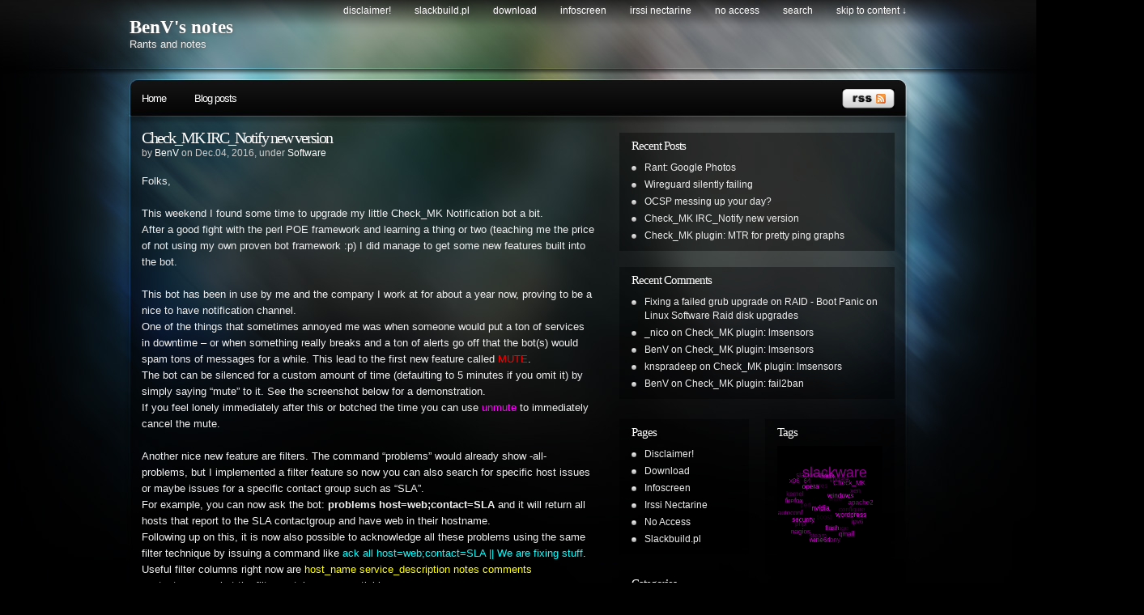

--- FILE ---
content_type: text/html; charset=UTF-8
request_url: https://notes.benv.junerules.com/check_mk-irc_notify-new-version/
body_size: 11644
content:
<!DOCTYPE html PUBLIC "-//W3C//DTD XHTML 1.0 Transitional//EN"
"http://www.w3.org/TR/xhtml1/DTD/xhtml1-transitional.dtd">

<html xmlns="http://www.w3.org/1999/xhtml" xml:lang="en" lang="en">

<head>
<meta http-equiv="Content-Type" content="text/html; charset=UTF-8"  />
<title>Check_MK IRC_Notify new version &laquo;  BenV&#039;s notes</title>
<meta name="generator" content="WordPress 6.8.3" />
<meta name="robots" content="follow, all" />
<link rel="stylesheet" href="https://notes.benv.junerules.com/wp-content/themes/benv-pixel/style.css" type="text/css" media="screen" />
<link rel="alternate" type="application/rss+xml" title="BenV&#039;s notes RSS Feed" href="https://notes.benv.junerules.com/feed/" />
<link rel="pingback" href="https://notes.benv.junerules.com/xmlrpc.php" />

<!-- this product is released under General Public License. Please see the attached file for details. You can also find details about the license at http://www.opensource.org/licenses/gpl-license.php -->

<!--[if lt IE 8]>
<link href="https://notes.benv.junerules.com/wp-content/themes/pixel/ie.css" rel="stylesheet" type="text/css" />
<![endif]-->

<!--[if lt IE 7]>
<link href="https://notes.benv.junerules.com/wp-content/themes/pixel/ie6.css" rel="stylesheet" type="text/css" />
<script src="http://ie7-js.googlecode.com/svn/version/2.0(beta3)/IE7.js" type="text/javascript"></script>
<![endif]-->

<meta name='robots' content='max-image-preview:large' />
	<style>img:is([sizes="auto" i], [sizes^="auto," i]) { contain-intrinsic-size: 3000px 1500px }</style>
	<meta name="dlm-version" content="5.1.6"><link rel="alternate" type="application/rss+xml" title="BenV&#039;s notes &raquo; Check_MK IRC_Notify new version Comments Feed" href="https://notes.benv.junerules.com/check_mk-irc_notify-new-version/feed/" />
<script type="text/javascript">
/* <![CDATA[ */
window._wpemojiSettings = {"baseUrl":"https:\/\/s.w.org\/images\/core\/emoji\/16.0.1\/72x72\/","ext":".png","svgUrl":"https:\/\/s.w.org\/images\/core\/emoji\/16.0.1\/svg\/","svgExt":".svg","source":{"concatemoji":"https:\/\/notes.benv.junerules.com\/wp-includes\/js\/wp-emoji-release.min.js?ver=6.8.3"}};
/*! This file is auto-generated */
!function(s,n){var o,i,e;function c(e){try{var t={supportTests:e,timestamp:(new Date).valueOf()};sessionStorage.setItem(o,JSON.stringify(t))}catch(e){}}function p(e,t,n){e.clearRect(0,0,e.canvas.width,e.canvas.height),e.fillText(t,0,0);var t=new Uint32Array(e.getImageData(0,0,e.canvas.width,e.canvas.height).data),a=(e.clearRect(0,0,e.canvas.width,e.canvas.height),e.fillText(n,0,0),new Uint32Array(e.getImageData(0,0,e.canvas.width,e.canvas.height).data));return t.every(function(e,t){return e===a[t]})}function u(e,t){e.clearRect(0,0,e.canvas.width,e.canvas.height),e.fillText(t,0,0);for(var n=e.getImageData(16,16,1,1),a=0;a<n.data.length;a++)if(0!==n.data[a])return!1;return!0}function f(e,t,n,a){switch(t){case"flag":return n(e,"\ud83c\udff3\ufe0f\u200d\u26a7\ufe0f","\ud83c\udff3\ufe0f\u200b\u26a7\ufe0f")?!1:!n(e,"\ud83c\udde8\ud83c\uddf6","\ud83c\udde8\u200b\ud83c\uddf6")&&!n(e,"\ud83c\udff4\udb40\udc67\udb40\udc62\udb40\udc65\udb40\udc6e\udb40\udc67\udb40\udc7f","\ud83c\udff4\u200b\udb40\udc67\u200b\udb40\udc62\u200b\udb40\udc65\u200b\udb40\udc6e\u200b\udb40\udc67\u200b\udb40\udc7f");case"emoji":return!a(e,"\ud83e\udedf")}return!1}function g(e,t,n,a){var r="undefined"!=typeof WorkerGlobalScope&&self instanceof WorkerGlobalScope?new OffscreenCanvas(300,150):s.createElement("canvas"),o=r.getContext("2d",{willReadFrequently:!0}),i=(o.textBaseline="top",o.font="600 32px Arial",{});return e.forEach(function(e){i[e]=t(o,e,n,a)}),i}function t(e){var t=s.createElement("script");t.src=e,t.defer=!0,s.head.appendChild(t)}"undefined"!=typeof Promise&&(o="wpEmojiSettingsSupports",i=["flag","emoji"],n.supports={everything:!0,everythingExceptFlag:!0},e=new Promise(function(e){s.addEventListener("DOMContentLoaded",e,{once:!0})}),new Promise(function(t){var n=function(){try{var e=JSON.parse(sessionStorage.getItem(o));if("object"==typeof e&&"number"==typeof e.timestamp&&(new Date).valueOf()<e.timestamp+604800&&"object"==typeof e.supportTests)return e.supportTests}catch(e){}return null}();if(!n){if("undefined"!=typeof Worker&&"undefined"!=typeof OffscreenCanvas&&"undefined"!=typeof URL&&URL.createObjectURL&&"undefined"!=typeof Blob)try{var e="postMessage("+g.toString()+"("+[JSON.stringify(i),f.toString(),p.toString(),u.toString()].join(",")+"));",a=new Blob([e],{type:"text/javascript"}),r=new Worker(URL.createObjectURL(a),{name:"wpTestEmojiSupports"});return void(r.onmessage=function(e){c(n=e.data),r.terminate(),t(n)})}catch(e){}c(n=g(i,f,p,u))}t(n)}).then(function(e){for(var t in e)n.supports[t]=e[t],n.supports.everything=n.supports.everything&&n.supports[t],"flag"!==t&&(n.supports.everythingExceptFlag=n.supports.everythingExceptFlag&&n.supports[t]);n.supports.everythingExceptFlag=n.supports.everythingExceptFlag&&!n.supports.flag,n.DOMReady=!1,n.readyCallback=function(){n.DOMReady=!0}}).then(function(){return e}).then(function(){var e;n.supports.everything||(n.readyCallback(),(e=n.source||{}).concatemoji?t(e.concatemoji):e.wpemoji&&e.twemoji&&(t(e.twemoji),t(e.wpemoji)))}))}((window,document),window._wpemojiSettings);
/* ]]> */
</script>
<style id='wp-emoji-styles-inline-css' type='text/css'>

	img.wp-smiley, img.emoji {
		display: inline !important;
		border: none !important;
		box-shadow: none !important;
		height: 1em !important;
		width: 1em !important;
		margin: 0 0.07em !important;
		vertical-align: -0.1em !important;
		background: none !important;
		padding: 0 !important;
	}
</style>
<link rel='stylesheet' id='wp-block-library-css' href='https://notes.benv.junerules.com/wp-includes/css/dist/block-library/style.min.css?ver=6.8.3' type='text/css' media='all' />
<style id='classic-theme-styles-inline-css' type='text/css'>
/*! This file is auto-generated */
.wp-block-button__link{color:#fff;background-color:#32373c;border-radius:9999px;box-shadow:none;text-decoration:none;padding:calc(.667em + 2px) calc(1.333em + 2px);font-size:1.125em}.wp-block-file__button{background:#32373c;color:#fff;text-decoration:none}
</style>
<style id='collapsing-archives-style-inline-css' type='text/css'>


</style>
<style id='global-styles-inline-css' type='text/css'>
:root{--wp--preset--aspect-ratio--square: 1;--wp--preset--aspect-ratio--4-3: 4/3;--wp--preset--aspect-ratio--3-4: 3/4;--wp--preset--aspect-ratio--3-2: 3/2;--wp--preset--aspect-ratio--2-3: 2/3;--wp--preset--aspect-ratio--16-9: 16/9;--wp--preset--aspect-ratio--9-16: 9/16;--wp--preset--color--black: #000000;--wp--preset--color--cyan-bluish-gray: #abb8c3;--wp--preset--color--white: #ffffff;--wp--preset--color--pale-pink: #f78da7;--wp--preset--color--vivid-red: #cf2e2e;--wp--preset--color--luminous-vivid-orange: #ff6900;--wp--preset--color--luminous-vivid-amber: #fcb900;--wp--preset--color--light-green-cyan: #7bdcb5;--wp--preset--color--vivid-green-cyan: #00d084;--wp--preset--color--pale-cyan-blue: #8ed1fc;--wp--preset--color--vivid-cyan-blue: #0693e3;--wp--preset--color--vivid-purple: #9b51e0;--wp--preset--gradient--vivid-cyan-blue-to-vivid-purple: linear-gradient(135deg,rgba(6,147,227,1) 0%,rgb(155,81,224) 100%);--wp--preset--gradient--light-green-cyan-to-vivid-green-cyan: linear-gradient(135deg,rgb(122,220,180) 0%,rgb(0,208,130) 100%);--wp--preset--gradient--luminous-vivid-amber-to-luminous-vivid-orange: linear-gradient(135deg,rgba(252,185,0,1) 0%,rgba(255,105,0,1) 100%);--wp--preset--gradient--luminous-vivid-orange-to-vivid-red: linear-gradient(135deg,rgba(255,105,0,1) 0%,rgb(207,46,46) 100%);--wp--preset--gradient--very-light-gray-to-cyan-bluish-gray: linear-gradient(135deg,rgb(238,238,238) 0%,rgb(169,184,195) 100%);--wp--preset--gradient--cool-to-warm-spectrum: linear-gradient(135deg,rgb(74,234,220) 0%,rgb(151,120,209) 20%,rgb(207,42,186) 40%,rgb(238,44,130) 60%,rgb(251,105,98) 80%,rgb(254,248,76) 100%);--wp--preset--gradient--blush-light-purple: linear-gradient(135deg,rgb(255,206,236) 0%,rgb(152,150,240) 100%);--wp--preset--gradient--blush-bordeaux: linear-gradient(135deg,rgb(254,205,165) 0%,rgb(254,45,45) 50%,rgb(107,0,62) 100%);--wp--preset--gradient--luminous-dusk: linear-gradient(135deg,rgb(255,203,112) 0%,rgb(199,81,192) 50%,rgb(65,88,208) 100%);--wp--preset--gradient--pale-ocean: linear-gradient(135deg,rgb(255,245,203) 0%,rgb(182,227,212) 50%,rgb(51,167,181) 100%);--wp--preset--gradient--electric-grass: linear-gradient(135deg,rgb(202,248,128) 0%,rgb(113,206,126) 100%);--wp--preset--gradient--midnight: linear-gradient(135deg,rgb(2,3,129) 0%,rgb(40,116,252) 100%);--wp--preset--font-size--small: 13px;--wp--preset--font-size--medium: 20px;--wp--preset--font-size--large: 36px;--wp--preset--font-size--x-large: 42px;--wp--preset--spacing--20: 0.44rem;--wp--preset--spacing--30: 0.67rem;--wp--preset--spacing--40: 1rem;--wp--preset--spacing--50: 1.5rem;--wp--preset--spacing--60: 2.25rem;--wp--preset--spacing--70: 3.38rem;--wp--preset--spacing--80: 5.06rem;--wp--preset--shadow--natural: 6px 6px 9px rgba(0, 0, 0, 0.2);--wp--preset--shadow--deep: 12px 12px 50px rgba(0, 0, 0, 0.4);--wp--preset--shadow--sharp: 6px 6px 0px rgba(0, 0, 0, 0.2);--wp--preset--shadow--outlined: 6px 6px 0px -3px rgba(255, 255, 255, 1), 6px 6px rgba(0, 0, 0, 1);--wp--preset--shadow--crisp: 6px 6px 0px rgba(0, 0, 0, 1);}:where(.is-layout-flex){gap: 0.5em;}:where(.is-layout-grid){gap: 0.5em;}body .is-layout-flex{display: flex;}.is-layout-flex{flex-wrap: wrap;align-items: center;}.is-layout-flex > :is(*, div){margin: 0;}body .is-layout-grid{display: grid;}.is-layout-grid > :is(*, div){margin: 0;}:where(.wp-block-columns.is-layout-flex){gap: 2em;}:where(.wp-block-columns.is-layout-grid){gap: 2em;}:where(.wp-block-post-template.is-layout-flex){gap: 1.25em;}:where(.wp-block-post-template.is-layout-grid){gap: 1.25em;}.has-black-color{color: var(--wp--preset--color--black) !important;}.has-cyan-bluish-gray-color{color: var(--wp--preset--color--cyan-bluish-gray) !important;}.has-white-color{color: var(--wp--preset--color--white) !important;}.has-pale-pink-color{color: var(--wp--preset--color--pale-pink) !important;}.has-vivid-red-color{color: var(--wp--preset--color--vivid-red) !important;}.has-luminous-vivid-orange-color{color: var(--wp--preset--color--luminous-vivid-orange) !important;}.has-luminous-vivid-amber-color{color: var(--wp--preset--color--luminous-vivid-amber) !important;}.has-light-green-cyan-color{color: var(--wp--preset--color--light-green-cyan) !important;}.has-vivid-green-cyan-color{color: var(--wp--preset--color--vivid-green-cyan) !important;}.has-pale-cyan-blue-color{color: var(--wp--preset--color--pale-cyan-blue) !important;}.has-vivid-cyan-blue-color{color: var(--wp--preset--color--vivid-cyan-blue) !important;}.has-vivid-purple-color{color: var(--wp--preset--color--vivid-purple) !important;}.has-black-background-color{background-color: var(--wp--preset--color--black) !important;}.has-cyan-bluish-gray-background-color{background-color: var(--wp--preset--color--cyan-bluish-gray) !important;}.has-white-background-color{background-color: var(--wp--preset--color--white) !important;}.has-pale-pink-background-color{background-color: var(--wp--preset--color--pale-pink) !important;}.has-vivid-red-background-color{background-color: var(--wp--preset--color--vivid-red) !important;}.has-luminous-vivid-orange-background-color{background-color: var(--wp--preset--color--luminous-vivid-orange) !important;}.has-luminous-vivid-amber-background-color{background-color: var(--wp--preset--color--luminous-vivid-amber) !important;}.has-light-green-cyan-background-color{background-color: var(--wp--preset--color--light-green-cyan) !important;}.has-vivid-green-cyan-background-color{background-color: var(--wp--preset--color--vivid-green-cyan) !important;}.has-pale-cyan-blue-background-color{background-color: var(--wp--preset--color--pale-cyan-blue) !important;}.has-vivid-cyan-blue-background-color{background-color: var(--wp--preset--color--vivid-cyan-blue) !important;}.has-vivid-purple-background-color{background-color: var(--wp--preset--color--vivid-purple) !important;}.has-black-border-color{border-color: var(--wp--preset--color--black) !important;}.has-cyan-bluish-gray-border-color{border-color: var(--wp--preset--color--cyan-bluish-gray) !important;}.has-white-border-color{border-color: var(--wp--preset--color--white) !important;}.has-pale-pink-border-color{border-color: var(--wp--preset--color--pale-pink) !important;}.has-vivid-red-border-color{border-color: var(--wp--preset--color--vivid-red) !important;}.has-luminous-vivid-orange-border-color{border-color: var(--wp--preset--color--luminous-vivid-orange) !important;}.has-luminous-vivid-amber-border-color{border-color: var(--wp--preset--color--luminous-vivid-amber) !important;}.has-light-green-cyan-border-color{border-color: var(--wp--preset--color--light-green-cyan) !important;}.has-vivid-green-cyan-border-color{border-color: var(--wp--preset--color--vivid-green-cyan) !important;}.has-pale-cyan-blue-border-color{border-color: var(--wp--preset--color--pale-cyan-blue) !important;}.has-vivid-cyan-blue-border-color{border-color: var(--wp--preset--color--vivid-cyan-blue) !important;}.has-vivid-purple-border-color{border-color: var(--wp--preset--color--vivid-purple) !important;}.has-vivid-cyan-blue-to-vivid-purple-gradient-background{background: var(--wp--preset--gradient--vivid-cyan-blue-to-vivid-purple) !important;}.has-light-green-cyan-to-vivid-green-cyan-gradient-background{background: var(--wp--preset--gradient--light-green-cyan-to-vivid-green-cyan) !important;}.has-luminous-vivid-amber-to-luminous-vivid-orange-gradient-background{background: var(--wp--preset--gradient--luminous-vivid-amber-to-luminous-vivid-orange) !important;}.has-luminous-vivid-orange-to-vivid-red-gradient-background{background: var(--wp--preset--gradient--luminous-vivid-orange-to-vivid-red) !important;}.has-very-light-gray-to-cyan-bluish-gray-gradient-background{background: var(--wp--preset--gradient--very-light-gray-to-cyan-bluish-gray) !important;}.has-cool-to-warm-spectrum-gradient-background{background: var(--wp--preset--gradient--cool-to-warm-spectrum) !important;}.has-blush-light-purple-gradient-background{background: var(--wp--preset--gradient--blush-light-purple) !important;}.has-blush-bordeaux-gradient-background{background: var(--wp--preset--gradient--blush-bordeaux) !important;}.has-luminous-dusk-gradient-background{background: var(--wp--preset--gradient--luminous-dusk) !important;}.has-pale-ocean-gradient-background{background: var(--wp--preset--gradient--pale-ocean) !important;}.has-electric-grass-gradient-background{background: var(--wp--preset--gradient--electric-grass) !important;}.has-midnight-gradient-background{background: var(--wp--preset--gradient--midnight) !important;}.has-small-font-size{font-size: var(--wp--preset--font-size--small) !important;}.has-medium-font-size{font-size: var(--wp--preset--font-size--medium) !important;}.has-large-font-size{font-size: var(--wp--preset--font-size--large) !important;}.has-x-large-font-size{font-size: var(--wp--preset--font-size--x-large) !important;}
:where(.wp-block-post-template.is-layout-flex){gap: 1.25em;}:where(.wp-block-post-template.is-layout-grid){gap: 1.25em;}
:where(.wp-block-columns.is-layout-flex){gap: 2em;}:where(.wp-block-columns.is-layout-grid){gap: 2em;}
:root :where(.wp-block-pullquote){font-size: 1.5em;line-height: 1.6;}
</style>
<link rel='stylesheet' id='my-style-css' href='https://notes.benv.junerules.com/wp-content/plugins/cardoza-3d-tag-cloud//public/css/cardoza3dtagcloud.css?ver=6.8.3' type='text/css' media='all' />
<script type="text/javascript" src="https://notes.benv.junerules.com/wp-content/themes/pixel/js/sfhover.js?ver=6.8.3" id="sfhover-js"></script>
<script type="text/javascript" src="https://notes.benv.junerules.com/wp-includes/js/jquery/jquery.min.js?ver=3.7.1" id="jquery-core-js"></script>
<script type="text/javascript" src="https://notes.benv.junerules.com/wp-includes/js/jquery/jquery-migrate.min.js?ver=3.4.1" id="jquery-migrate-js"></script>
<script type="text/javascript" src="https://notes.benv.junerules.com/wp-content/plugins/cardoza-3d-tag-cloud/jquery.tagcanvas.min.js?ver=6.8.3" id="tag_handle-js"></script>
<link rel="https://api.w.org/" href="https://notes.benv.junerules.com/wp-json/" /><link rel="alternate" title="JSON" type="application/json" href="https://notes.benv.junerules.com/wp-json/wp/v2/posts/2065" /><link rel="EditURI" type="application/rsd+xml" title="RSD" href="https://notes.benv.junerules.com/xmlrpc.php?rsd" />
<meta name="generator" content="WordPress 6.8.3" />
<link rel="canonical" href="https://notes.benv.junerules.com/check_mk-irc_notify-new-version/" />
<link rel='shortlink' href='https://notes.benv.junerules.com/?p=2065' />
<link rel="alternate" title="oEmbed (JSON)" type="application/json+oembed" href="https://notes.benv.junerules.com/wp-json/oembed/1.0/embed?url=https%3A%2F%2Fnotes.benv.junerules.com%2Fcheck_mk-irc_notify-new-version%2F" />
<link rel="alternate" title="oEmbed (XML)" type="text/xml+oembed" href="https://notes.benv.junerules.com/wp-json/oembed/1.0/embed?url=https%3A%2F%2Fnotes.benv.junerules.com%2Fcheck_mk-irc_notify-new-version%2F&#038;format=xml" />
	<script type="text/javascript">
		$j = jQuery.noConflict();
		$j(document).ready(function() {
			if(!$j('#myCanvas').tagcanvas({
				textColour: '#ff00ff',
				outlineColour: '#000000',
				reverse: true,
				depth: 0.8,
				textFont: null,
				weight: true,
				maxSpeed: 0.05
			},'tags')) {
				$j('#myCanvasContainer').hide();
			}
		});
	</script>
	<!-- Piwik -->
<script type="text/javascript">
  var _paq = _paq || [];
  /* tracker methods like "setCustomDimension" should be called before "trackPageView" */
  _paq.push(['trackPageView']);
  _paq.push(['enableLinkTracking']);
  (function() {
    var u="//piwik.owl-ict.nl/";
    _paq.push(['setTrackerUrl', u+'piwik.php']);
    _paq.push(['setSiteId', '1']);
    var d=document, g=d.createElement('script'), s=d.getElementsByTagName('script')[0];
    g.type='text/javascript'; g.async=true; g.defer=true; g.src=u+'piwik.js'; s.parentNode.insertBefore(g,s);
  })();
</script>
<!-- End Piwik Code --><style type="text/css">.recentcomments a{display:inline !important;padding:0 !important;margin:0 !important;}</style></head>

<body>
<div id="wrapper">

<div id="header">

<div id="topright">
<ul>
  <li class="page_item page-item-2"><a href="https://notes.benv.junerules.com/">Disclaimer!</a></li>
<li class="page_item page-item-29"><a href="https://notes.benv.junerules.com/slackbuild-pl/">Slackbuild.pl</a></li>
<li class="page_item page-item-63"><a href="https://notes.benv.junerules.com/download/">Download</a></li>
<li class="page_item page-item-312"><a href="https://notes.benv.junerules.com/infoscreen/">Infoscreen</a></li>
<li class="page_item page-item-772"><a href="https://notes.benv.junerules.com/necta/">Irssi Nectarine</a></li>
<li class="page_item page-item-1846"><a href="https://notes.benv.junerules.com/no-access/">No Access</a></li>
  <li><a href="#searchform">search</a></li>
  <li><a href="#main">skip to content &darr;</a></li>
</ul>
</div>
<div class="cleared"></div>

<div id="logo">
<h1><a href="https://notes.benv.junerules.com">BenV&#039;s notes</a></h1>
<span>Rants and notes</span>
</div>

</div> <!-- Closes header -->



<div id="catnav">
<div id="toprss"><a href="https://notes.benv.junerules.com/feed/"><img src="https://notes.benv.junerules.com/wp-content/themes/pixel/images/rss-trans.png" alt="BenV&#039;s notes" width="65" height="24" /></a></div> <!-- Closes toprss -->
<ul id="nav">
  <li><a href="https://notes.benv.junerules.com">Home</a></li>
  	<li class="cat-item cat-item-99"><a href="https://notes.benv.junerules.com/category/all/">Blog posts</a>
<ul class='children'>
	<li class="cat-item cat-item-6"><a href="https://notes.benv.junerules.com/category/all/daily/">Boring</a>
</li>
	<li class="cat-item cat-item-14"><a href="https://notes.benv.junerules.com/category/all/fun/">Fun</a>
</li>
	<li class="cat-item cat-item-4"><a href="https://notes.benv.junerules.com/category/all/hardware/">Hardware</a>
</li>
	<li class="cat-item cat-item-5"><a href="https://notes.benv.junerules.com/category/all/morons/">Morons</a>
</li>
	<li class="cat-item cat-item-3"><a href="https://notes.benv.junerules.com/category/all/software/">Software</a>
</li>
</ul>
</li>
</ul>
</div> <!-- Closes catnav -->

<div class="cleared"></div>

<div id="main">

<div id="contentwrapper">


<div class="topPost">
  <h2 class="topTitle"><a href="https://notes.benv.junerules.com/check_mk-irc_notify-new-version/">Check_MK IRC_Notify new version</a></h2>
  <p class="topMeta">by <a href="https://notes.benv.junerules.com/author/admin/" title="Posts by BenV" rel="author">BenV</a> on Dec.04, 2016, under <a href="https://notes.benv.junerules.com/category/all/software/" rel="category tag">Software</a></p>
  <div class="topContent"><p>Folks,</p>
<p>This weekend I found some time to upgrade my little Check_MK Notification bot a bit.<br />
After a good fight with the perl POE framework and learning a thing or two (teaching me the price of not using my own proven bot framework :p) I did manage to get some new features built into the bot.</p>
<p>This bot has been in use by me and the company I work at for about a year now, proving to be a nice to have notification channel.<br />
One of the things that sometimes annoyed me was when someone would put a ton of services in downtime &#8211; or when something really breaks and a ton of alerts go off that the bot(s) would spam tons of messages for a while. This lead to the first new feature called <span style="color: #ff0000">MUTE</span>.<br />
The bot can be silenced for a custom amount of time (defaulting to 5 minutes if you omit it) by simply saying &#8220;mute&#8221; to it. See the screenshot below for a demonstration.<br />
If you feel lonely immediately after this or botched the time you can use <span style="color:#ff00ff">unmute</span> to immediately cancel the mute.</p>
<p>Another nice new feature are filters. The command &#8220;problems&#8221; would already show -all- problems, but I implemented a filter feature so now you can also search for specific host issues or maybe issues for a specific contact group such as &#8220;SLA&#8221;.<br />
For example, you can now ask the bot: <b>problems host=web;contact=SLA</b> and it will return all hosts that report to the SLA contactgroup and have web in their hostname.<br />
Following up on this, it is now also possible to acknowledge all these problems using the same filter technique by issuing a command like <span style="color:#00ffff">ack all host=web;contact=SLA || We are fixing stuff</span>. Useful filter columns right now are <span style="color:#FFFF00">host_name service_description notes comments contact_groups</span>, but the filter matches on a partial key.<br />
If you don&#8217;t feel like typing a key since you have a specific enough keyword to search on you can also simply filter like this: <span style="color:ff55aa">problems webserverhost.name</span> which will search in both host and service names, notes, and comments.</p>
<p>Another itch that needed scratching was the need for multiple IRC connections. These days we use <a href="https://www.slack.com/">Slack</a> in addition to other communication tools, so a lot of colleagues are no longer found on IRC but only linger on for instance Slack. Previously this meant either the bots were no longer seen, or you needed to run it twice.<br />
Well, the bot can now make multiple IRC connections! 🙂<br />
Simply add another [irc] and [channels] block with a (unique) number appended to it and the config parser should add a connection.<br />
Because I wanted to have Slack working I also added support for IRC server Username and Password, but do note that I needed to set the nickname to username to get Slack to accept the connection. Also be mindful of the channels that the user you use for the bot may automatically be subscribed to, since it will report to -all- of the channels it is in.<br />
NEW (version 1.3a): Unless you set the regonly option to 1 in the configuration file for that IRC connection. This option will make the bot ignore channels that are not in the channel list in the configuration file. Very useful for Slack and Bitlbee etc.</p>
<p>Here&#8217;s a screenie to show off some of the new things:<br />
<div id="attachment_2066" style="width: 1236px" class="wp-caption aligncenter"><a href="https://notes.benv.junerules.com/wp-content/uploads/2016/12/nagiosbot-1.3.png"><img fetchpriority="high" decoding="async" aria-describedby="caption-attachment-2066" src="https://notes.benv.junerules.com/wp-content/uploads/2016/12/nagiosbot-1.3.png" alt="IRC_Notifications NagiosBot v1.3" width="1226" height="386" class="size-full wp-image-2066" srcset="https://notes.benv.junerules.com/wp-content/uploads/2016/12/nagiosbot-1.3.png 1226w, https://notes.benv.junerules.com/wp-content/uploads/2016/12/nagiosbot-1.3-300x94.png 300w, https://notes.benv.junerules.com/wp-content/uploads/2016/12/nagiosbot-1.3-768x242.png 768w, https://notes.benv.junerules.com/wp-content/uploads/2016/12/nagiosbot-1.3-1024x322.png 1024w" sizes="(max-width: 1226px) 100vw, 1226px" /></a><p id="caption-attachment-2066" class="wp-caption-text">IRC_Notifications NagiosBot v1.3 showing off new features</p></div></p>
<p>Obviously there are a bunch of fixes and improvements (*cough*) in the new version as well, so new bug reports are welcome 🙂</p>
<p>The new 1.3a version can be downloaded here:<br />
<a class="download-link filetype-icon filetype-mkp"
   title="Version 1.3a" href="https://notes.benv.junerules.com/download/2070/?tmstv=1762972895" rel="nofollow">
	irc_notify-1.3a.mkp	(21136 downloads)
</a>
<span class="download-link" style="font-size:80%">&nbsp;&nbsp;&nbsp;&nbsp;
SHA1: <span style="color:#00CCCC">26efbb637c4b69adaec1418f5b3b8b0b8bb86927</span>&nbsp;&nbsp;MD5: <span style="color:#cc6600; font-size:80%">51779dac78d5efeb39315c2ef03be41b</span></span>
</p>
<p>It should also be up soon on the Check_MK Plugin exchange soon:<br />
<a href="http://mathias-kettner.com/check_mk_exchange_file.php?HTML=yes&#038;file=irc_notify-1.3.mkp">irc_notify</a></p>
<p><script async src="//pagead2.googlesyndication.com/pagead/js/adsbygoogle.js"></script><br />
<ins class="adsbygoogle"
  style="display:inline-block;width:468px;height:250px"
  data-ad-client="ca-pub-2879160468689790"
  data-ad-slot="6120574718"><br />
</ins><br />
<script>
  (adsbygoogle=window.adsbygoogle || []).push({});
</script></p>
</div>
  <div class="cleared"></div>
  <span class="linkpages"></span><div class="cleared"></div>
  <span class="topTags"><em>:</em><a href="https://notes.benv.junerules.com/tag/check_mk/" rel="tag">Check_MK</a>, <a href="https://notes.benv.junerules.com/tag/irc/" rel="tag">irc</a>, <a href="https://notes.benv.junerules.com/tag/nagios/" rel="tag">nagios</a>, <a href="https://notes.benv.junerules.com/tag/notifications/" rel="tag">notifications</a></span><div class="cleared"></div>
</div> <!-- Closes topPost -->
<br/><small></small>

<div id="comments">
<!-- WP 2.7 and above -->
	 
<div class="cleared"></div>
<div id="respond">
<h3>Leave a Reply</h3>
<div id="cancel-comment-reply">
	<small><a rel="nofollow" id="cancel-comment-reply-link" href="/check_mk-irc_notify-new-version/#respond" style="display:none;">Click here to cancel reply.</a></small>
</div>
 
<form action="https://notes.benv.junerules.com/wp-comments-post.php" method="post" id="commentform">


<p><input type="text" name="author" id="author" value="" size="22" tabindex="1" />
<label for="author"><small>Name (required)</small></label></p>
<p><input type="text" name="email" id="email" value="" size="22" tabindex="2" />
<label for="email"><small>Mail (will not be published) (required)</small></label></p>
<p><input type="text" name="url" id="url" value="" size="22" tabindex="3" />
<label for="url"><small>Website</small></label></p>

 <input type='hidden' name='comment_post_ID' value='2065' id='comment_post_ID' />
<input type='hidden' name='comment_parent' id='comment_parent' value='0' />

<!--<p><small><strong>XHTML:</strong> You can use these tags: &lt;a href=&quot;&quot; title=&quot;&quot;&gt; &lt;abbr title=&quot;&quot;&gt; &lt;acronym title=&quot;&quot;&gt; &lt;b&gt; &lt;blockquote cite=&quot;&quot;&gt; &lt;cite&gt; &lt;code&gt; &lt;del datetime=&quot;&quot;&gt; &lt;em&gt; &lt;i&gt; &lt;q cite=&quot;&quot;&gt; &lt;s&gt; &lt;strike&gt; &lt;strong&gt; </small></p>-->
<p><textarea name="comment" id="comment" cols="100%" rows="10" tabindex="4"></textarea></p>
<p><input name="submit" type="submit" id="submit" class="submitbutton" tabindex="5" value="Leave comment" />
<input type="hidden" name="comment_post_ID" value="2065" />
</p>

<p style="display: none;"><input type="hidden" id="akismet_comment_nonce" name="akismet_comment_nonce" value="23f3542e7d" /></p><p style="display: none !important;" class="akismet-fields-container" data-prefix="ak_"><label>&#916;<textarea name="ak_hp_textarea" cols="45" rows="8" maxlength="100"></textarea></label><input type="hidden" id="ak_js_1" name="ak_js" value="130"/><script>document.getElementById( "ak_js_1" ).setAttribute( "value", ( new Date() ).getTime() );</script></p> 
</form>
</div>
 

</div> <!-- Closes Comment -->

<div id="extrastuff">
<span id="rssleft"><a href="https://notes.benv.junerules.com/check_mk-irc_notify-new-version/feed/"><abbr title="Really Simple Syndication">RSS</abbr> feed for this post (comments)</a></span>

<span id="trackright"><a href="https://notes.benv.junerules.com/check_mk-irc_notify-new-version/trackback/" rel="trackback">TrackBack <abbr title="Uniform Resource Identifier">URI</abbr></a></span>
<div class="cleared"></div>
</div>



</div> <!-- Closes contentwrapper-->


<div id="sidebars">

<div id="sidebar_full">
<ul>


		<li id="recent-posts-3" class="sidebaritem widget_recent_entries"><div class="sidebarbox">
		<h2 class="widgettitle">Recent Posts</h2>
		<ul>
											<li>
					<a href="https://notes.benv.junerules.com/rant-google-photos/">Rant: Google Photos</a>
									</li>
											<li>
					<a href="https://notes.benv.junerules.com/wireguard-silently-failing/">Wireguard silently failing</a>
									</li>
											<li>
					<a href="https://notes.benv.junerules.com/ocsp-messing-up-your-day/">OCSP messing up your day?</a>
									</li>
											<li>
					<a href="https://notes.benv.junerules.com/check_mk-irc_notify-new-version/" aria-current="page">Check_MK IRC_Notify new version</a>
									</li>
											<li>
					<a href="https://notes.benv.junerules.com/mtr/">Check_MK plugin: MTR for pretty ping graphs</a>
									</li>
					</ul>

		</div></li><li id="recent-comments-3" class="sidebaritem widget_recent_comments"><div class="sidebarbox"><h2 class="widgettitle">Recent Comments</h2><ul id="recentcomments"><li class="recentcomments"><span class="comment-author-link"><a href="https://bootpanic.com/fixing-a-failed-grub-upgrade-on-raid/" class="url" rel="ugc external nofollow">Fixing a failed grub upgrade on RAID - Boot Panic</a></span> on <a href="https://notes.benv.junerules.com/linux-software-raid-disk-upgrades/comment-page-1/#comment-2002">Linux Software Raid disk upgrades</a></li><li class="recentcomments"><span class="comment-author-link">_nico</span> on <a href="https://notes.benv.junerules.com/lmsensors/comment-page-1/#comment-1088">Check_MK plugin: lmsensors</a></li><li class="recentcomments"><span class="comment-author-link"><a href="http://notes.benv.junerules.com" class="url" rel="ugc">BenV</a></span> on <a href="https://notes.benv.junerules.com/lmsensors/comment-page-1/#comment-302">Check_MK plugin: lmsensors</a></li><li class="recentcomments"><span class="comment-author-link">knspradeep</span> on <a href="https://notes.benv.junerules.com/lmsensors/comment-page-1/#comment-301">Check_MK plugin: lmsensors</a></li><li class="recentcomments"><span class="comment-author-link"><a href="http://notes.benv.junerules.com" class="url" rel="ugc">BenV</a></span> on <a href="https://notes.benv.junerules.com/fail2ban/comment-page-1/#comment-284">Check_MK plugin: fail2ban</a></li></ul></div></li>
</ul>
</div><!-- Closes Sidebar_full -->


<div id="sidebar_left">
<ul>
<li id="pages-3" class="sidebaritem widget_pages"><div class="sidebarbox"><h2 class="widgettitle">Pages</h2>
			<ul>
				<li class="page_item page-item-2"><a href="https://notes.benv.junerules.com/">Disclaimer!</a></li>
<li class="page_item page-item-63"><a href="https://notes.benv.junerules.com/download/">Download</a></li>
<li class="page_item page-item-312"><a href="https://notes.benv.junerules.com/infoscreen/">Infoscreen</a></li>
<li class="page_item page-item-772"><a href="https://notes.benv.junerules.com/necta/">Irssi Nectarine</a></li>
<li class="page_item page-item-1846"><a href="https://notes.benv.junerules.com/no-access/">No Access</a></li>
<li class="page_item page-item-29"><a href="https://notes.benv.junerules.com/slackbuild-pl/">Slackbuild.pl</a></li>
			</ul>

			</div></li><li id="categories-3" class="sidebaritem widget_categories"><div class="sidebarbox"><h2 class="widgettitle">Categories</h2>
			<ul>
					<li class="cat-item cat-item-99"><a href="https://notes.benv.junerules.com/category/all/">Blog posts</a> (172)
<ul class='children'>
	<li class="cat-item cat-item-6"><a href="https://notes.benv.junerules.com/category/all/daily/">Boring</a> (17)
</li>
	<li class="cat-item cat-item-14"><a href="https://notes.benv.junerules.com/category/all/fun/">Fun</a> (14)
	<ul class='children'>
	<li class="cat-item cat-item-15"><a href="https://notes.benv.junerules.com/category/all/fun/signs/">Signs</a> (1)
</li>
	</ul>
</li>
	<li class="cat-item cat-item-4"><a href="https://notes.benv.junerules.com/category/all/hardware/">Hardware</a> (3)
</li>
	<li class="cat-item cat-item-5"><a href="https://notes.benv.junerules.com/category/all/morons/">Morons</a> (32)
</li>
	<li class="cat-item cat-item-3"><a href="https://notes.benv.junerules.com/category/all/software/">Software</a> (148)
	<ul class='children'>
	<li class="cat-item cat-item-224"><a href="https://notes.benv.junerules.com/category/all/software/check-mk/">Check MK</a> (5)
</li>
	<li class="cat-item cat-item-17"><a href="https://notes.benv.junerules.com/category/all/software/slackbuild-pl/">Slackbuild.pl</a> (1)
</li>
	</ul>
</li>
</ul>
</li>
			</ul>

			</div></li></ul>

</div> <!-- Closes Sidebar_left -->

<div id="sidebar_right">

<ul>
<li id="3d_tag_cloud" class="sidebaritem widget_cardoza_3d_tagcloud"><div class="sidebarbox"><h2 class="widgettitle">Tags</h2>		<div id="myCanvasContainer" style="background-color:#000000;">
			<canvas width="120" height="150" id="myCanvas">
				<p>Anything in here will be replaced on browsers that support the canvas element</p>
			</canvas>
		</div>
		<div id="tags">
			<ul style="display:none;width:120px;height:150px;">
										<li>
							<a href="https://notes.benv.junerules.com/tag/slackware/" style="font-size:18px;">slackware</a>
						</li>
												<li>
							<a href="https://notes.benv.junerules.com/tag/slackware64/" style="font-size:8px;">slackware64</a>
						</li>
												<li>
							<a href="https://notes.benv.junerules.com/tag/linux/" style="font-size:8px;">linux</a>
						</li>
												<li>
							<a href="https://notes.benv.junerules.com/tag/update/" style="font-size:8px;">update</a>
						</li>
												<li>
							<a href="https://notes.benv.junerules.com/tag/x86_64/" style="font-size:8px;">x86_64</a>
						</li>
												<li>
							<a href="https://notes.benv.junerules.com/tag/check_mk/" style="font-size:8px;">Check_MK</a>
						</li>
												<li>
							<a href="https://notes.benv.junerules.com/tag/games/" style="font-size:8px;">games</a>
						</li>
												<li>
							<a href="https://notes.benv.junerules.com/tag/opera/" style="font-size:8px;">opera</a>
						</li>
												<li>
							<a href="https://notes.benv.junerules.com/tag/xen/" style="font-size:8px;">xen</a>
						</li>
												<li>
							<a href="https://notes.benv.junerules.com/tag/kernel/" style="font-size:8px;">kernel</a>
						</li>
												<li>
							<a href="https://notes.benv.junerules.com/tag/windows/" style="font-size:8px;">windows</a>
						</li>
												<li>
							<a href="https://notes.benv.junerules.com/tag/wine/" style="font-size:8px;">wine</a>
						</li>
												<li>
							<a href="https://notes.benv.junerules.com/tag/firefox/" style="font-size:8px;">firefox</a>
						</li>
												<li>
							<a href="https://notes.benv.junerules.com/tag/apache2/" style="font-size:8px;">apache2</a>
						</li>
												<li>
							<a href="https://notes.benv.junerules.com/tag/perl/" style="font-size:8px;">perl</a>
						</li>
												<li>
							<a href="https://notes.benv.junerules.com/tag/nvidia/" style="font-size:8px;">nvidia</a>
						</li>
												<li>
							<a href="https://notes.benv.junerules.com/tag/configure/" style="font-size:8px;">configure</a>
						</li>
												<li>
							<a href="https://notes.benv.junerules.com/tag/autoconf/" style="font-size:8px;">autoconf</a>
						</li>
												<li>
							<a href="https://notes.benv.junerules.com/tag/wordpress/" style="font-size:8px;">wordpress</a>
						</li>
												<li>
							<a href="https://notes.benv.junerules.com/tag/boost/" style="font-size:8px;">boost</a>
						</li>
												<li>
							<a href="https://notes.benv.junerules.com/tag/security/" style="font-size:8px;">security</a>
						</li>
												<li>
							<a href="https://notes.benv.junerules.com/tag/ipv6/" style="font-size:8px;">ipv6</a>
						</li>
												<li>
							<a href="https://notes.benv.junerules.com/tag/php/" style="font-size:8px;">php</a>
						</li>
												<li>
							<a href="https://notes.benv.junerules.com/tag/flash/" style="font-size:8px;">flash</a>
						</li>
												<li>
							<a href="https://notes.benv.junerules.com/tag/deluge/" style="font-size:8px;">deluge</a>
						</li>
												<li>
							<a href="https://notes.benv.junerules.com/tag/nagios/" style="font-size:8px;">nagios</a>
						</li>
												<li>
							<a href="https://notes.benv.junerules.com/tag/qmail/" style="font-size:8px;">qmail</a>
						</li>
												<li>
							<a href="https://notes.benv.junerules.com/tag/steam/" style="font-size:8px;">steam</a>
						</li>
												<li>
							<a href="https://notes.benv.junerules.com/tag/wine64/" style="font-size:8px;">wine64</a>
						</li>
												<li>
							<a href="https://notes.benv.junerules.com/tag/sony/" style="font-size:8px;">sony</a>
						</li>
									</ul>
		</div>
		</div></li><li id="meta-3" class="sidebaritem widget_meta"><div class="sidebarbox"><h2 class="widgettitle">Meta</h2>
		<ul>
						<li><a href="https://notes.benv.junerules.com/wp-login.php">Log in</a></li>
			<li><a href="https://notes.benv.junerules.com/feed/">Entries feed</a></li>
			<li><a href="https://notes.benv.junerules.com/comments/feed/">Comments feed</a></li>

			<li><a href="https://wordpress.org/">WordPress.org</a></li>
		</ul>

		</div></li></ul>

</div> <!-- Closes Sidebar_right -->


<div class="cleared"></div>
</div> <!-- Closes Sidebars -->
<div class="cleared"></div>

</div><!-- Closes Main -->


<div id="morefoot">

<div class="col1">
<div id="search-2" class="widget widget_search"><form method="get" id="searchform" action="https://notes.benv.junerules.com/">
<p>
<input type="text" value="Search keywords" name="s" id="searchbox" onfocus="this.value=''"/>
<input type="submit" class="submitbutton" value="Find it" />
</p>
</form></div></div>

<div class="col2">
<div id="linkcat-2" class="widget widget_links"><h3>Blogroll</h3>
	<ul class='xoxo blogroll'>
<li><a href="http://www.junerules.com/" title="JuNe Rules Bokhard!!!">JuNe Rules!!!</a></li>
<li><a href="http://www.slackware.com/" title="Slackware Linux">Slackware Linux</a></li>

	</ul>
</div>
</div>

<div class="col3">
<h3>Archives</h3><p>All entries, chronologically...</p><ul>	<li><a href='https://notes.benv.junerules.com/2024/12/'>December 2024</a></li>
	<li><a href='https://notes.benv.junerules.com/2024/07/'>July 2024</a></li>
	<li><a href='https://notes.benv.junerules.com/2018/01/'>January 2018</a></li>
	<li><a href='https://notes.benv.junerules.com/2016/12/'>December 2016</a></li>
	<li><a href='https://notes.benv.junerules.com/2015/12/'>December 2015</a></li>
	<li><a href='https://notes.benv.junerules.com/2015/10/'>October 2015</a></li>
	<li><a href='https://notes.benv.junerules.com/2015/06/'>June 2015</a></li>
	<li><a href='https://notes.benv.junerules.com/2015/03/'>March 2015</a></li>
	<li><a href='https://notes.benv.junerules.com/2015/02/'>February 2015</a></li>
	<li><a href='https://notes.benv.junerules.com/2015/01/'>January 2015</a></li>
	<li><a href='https://notes.benv.junerules.com/2014/11/'>November 2014</a></li>
	<li><a href='https://notes.benv.junerules.com/2014/07/'>July 2014</a></li>
 </ul>
</div>

<div class="cleared"></div>
</div><!-- Closes morefoot -->



<div id="footer">
<div id="footerleft">
<p>Powered by <a href="http://www.wordpress.org/">WordPress</a>. Theme: <a href="http://85ideas.com/public-releases/wordpress-theme-pixel/" title="Pixel">Pixel</a>. Sweet icons by <a href="http://famfamfam.com/">famfamfam</a>. <a href="#main">Back to top &uarr;</a></p>
</div>

<div id="footerright">
<a href="http://wordpress.org" title="WordPress platform" ><img src="https://notes.benv.junerules.com/wp-content/themes/pixel/images/wpfooter-trans.png" alt="WordPress" width="34" height="34" /></a>
</div>

<div class="cleared"></div>
<script type="speculationrules">
{"prefetch":[{"source":"document","where":{"and":[{"href_matches":"\/*"},{"not":{"href_matches":["\/wp-*.php","\/wp-admin\/*","\/wp-content\/uploads\/*","\/wp-content\/*","\/wp-content\/plugins\/*","\/wp-content\/themes\/benv-pixel\/*","\/wp-content\/themes\/pixel\/*","\/*\\?(.+)"]}},{"not":{"selector_matches":"a[rel~=\"nofollow\"]"}},{"not":{"selector_matches":".no-prefetch, .no-prefetch a"}}]},"eagerness":"conservative"}]}
</script>
<!-- IPv6-test.com button BEGIN -->
<a href='http://ipv6-test.com/validate.php?url=referer'><img src='/images/button-ipv6-80x15.png' alt='ipv6 ready' title='ipv6 ready' border='0' /></a>
<!-- IPv6-test.com button END --><link rel='stylesheet' id='dlm-frontend-css' href='https://notes.benv.junerules.com/wp-content/plugins/download-monitor/assets/css/frontend-tailwind.min.css?ver=5.1.6' type='text/css' media='all' />
<script type="text/javascript" id="dlm-xhr-js-extra">
/* <![CDATA[ */
var dlmXHRtranslations = {"error":"An error occurred while trying to download the file. Please try again.","not_found":"Download does not exist.","no_file_path":"No file path defined.","no_file_paths":"No file paths defined.","filetype":"Download is not allowed for this file type.","file_access_denied":"Access denied to this file.","access_denied":"Access denied. You do not have permission to download this file.","security_error":"Something is wrong with the file path.","file_not_found":"File not found."};
/* ]]> */
</script>
<script type="text/javascript" id="dlm-xhr-js-before">
/* <![CDATA[ */
const dlmXHR = {"xhr_links":{"class":["download-link","download-button"]},"prevent_duplicates":true,"ajaxUrl":"https:\/\/notes.benv.junerules.com\/wp-admin\/admin-ajax.php"}; dlmXHRinstance = {}; const dlmXHRGlobalLinks = "https://notes.benv.junerules.com/download/"; const dlmNonXHRGlobalLinks = []; dlmXHRgif = "https://notes.benv.junerules.com/wp-includes/images/spinner.gif"; const dlmXHRProgress = "1"
/* ]]> */
</script>
<script type="text/javascript" src="https://notes.benv.junerules.com/wp-content/plugins/download-monitor/assets/js/dlm-xhr.min.js?ver=5.1.6" id="dlm-xhr-js"></script>
<script defer type="text/javascript" src="https://notes.benv.junerules.com/wp-content/plugins/akismet/_inc/akismet-frontend.js?ver=1756815000" id="akismet-frontend-js"></script>
</div><!-- Closes footer -->

</div><!-- Closes wrapper -->

</body>
</html><!--
Performance optimized by Redis Object Cache. Learn more: https://wprediscache.com

Retrieved 1531 objects (503 KB) from Redis using PhpRedis (v5.3.7).
-->


--- FILE ---
content_type: text/html; charset=utf-8
request_url: https://www.google.com/recaptcha/api2/aframe
body_size: 268
content:
<!DOCTYPE HTML><html><head><meta http-equiv="content-type" content="text/html; charset=UTF-8"></head><body><script nonce="MBrYUzUXUu4oeHVIP_Fg2Q">/** Anti-fraud and anti-abuse applications only. See google.com/recaptcha */ try{var clients={'sodar':'https://pagead2.googlesyndication.com/pagead/sodar?'};window.addEventListener("message",function(a){try{if(a.source===window.parent){var b=JSON.parse(a.data);var c=clients[b['id']];if(c){var d=document.createElement('img');d.src=c+b['params']+'&rc='+(localStorage.getItem("rc::a")?sessionStorage.getItem("rc::b"):"");window.document.body.appendChild(d);sessionStorage.setItem("rc::e",parseInt(sessionStorage.getItem("rc::e")||0)+1);localStorage.setItem("rc::h",'1762972897998');}}}catch(b){}});window.parent.postMessage("_grecaptcha_ready", "*");}catch(b){}</script></body></html>

--- FILE ---
content_type: text/css
request_url: https://notes.benv.junerules.com/wp-content/themes/benv-pixel/style.css
body_size: 127
content:
/*
Theme Name:     BenV's Pixel Child Theme
Theme URI:      http: //notes.benv.junrules.com/
Description:    Child theme for the Pixel theme
Author:         BenV
Author URI:     http://notes.benv.junerules.com/
Template:       pixel
Version:        1.0.0
*/

@import url("../pixel/style.css");

span.c1 { color: #FF00FF; }
span.c2 { color: #00FFFF; }
span.c3 { color: #FFFF00; }
span.c4 { color: #33FF66; }
span.c5 { color: #66FF33; }
span.c6 { color: #336600; }
span.c7 { color: #FF6633; }
span.c8 { color: #6633FF; }
